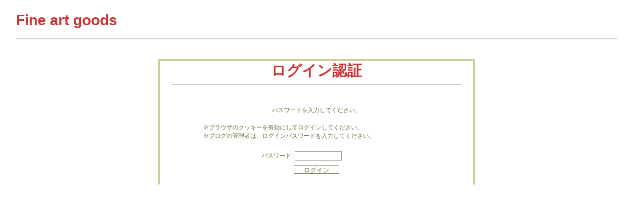

--- FILE ---
content_type: text/html; charset=UTF-8
request_url: http://kota001f.btblog.jp/cr/ara/kulSc2aZr4C730E4A/
body_size: 6395
content:
<html>
<head>
<meta http-equiv="Content-Type" content="text/html; charset=UTF-8">
<title>Fine art goods</title>
<meta http-equiv="Content-Style-Type" content="text/css">
<meta http-equiv="Content-Script-Type" content="text/javascript">
<style type="text/css">
<!--
A {
	color: #4C4C4C;
	text-decoration: none;
}
A:link {
	color: #6C82B5;
}
A:active {
	color: #993399;
}
A:visited {
	color: #339966;
}
A:hover {
	color: #993399;
}
BODY {
	font-size: 12px;
	color: #666633;
	line-height: 145%;
	scrollbar-face-color: #FFFFFF;
	scrollbar-highlight-color: #FFFFFF;
	scrollbar-shadow-color: #666633;
	scrollbar-3dlight-color: #666633;
	scrollbar-arrow-color: #666633;
	scrollbar-darkshadow-color: #FFFFFF;
	scrollbar-base-color: #FFFFFF;
	background-color: #FFFFFF;
	background-image: none;
}
.design_all {
	background-image: url(/im/theme/125_kulSc15jh47F0AE33.jpg);
	background-repeat: repeat-x;
	background-position: center top;
	background-color: #FFFFFF;
	height: auto;
	width: auto;
	margin: 0px;
	padding: 0px;
	border-right-style: solid;
	border-left-style: solid;
	border-right-color: #929249;
	border-left-color: #929249;
	border-right-width: 1px;
	border-left-width: 1px;
}
.bg_left {
	margin: 0px;
	padding: 0px;
	height: auto;
	width: 15px;
}
.bg_right {
	margin: 0px;
	padding: 0px;
	height: auto;
	width: 15px;
}
TD {
	font-family: Osaka, Verdana, Arial;
	font-size: 12px;
}
TEXTAREA {
	font-family: Osaka,Verdana,Arial;
}
.maintitle {
	font-size: 30px;
	width: 100%;
	color: #CC3333;
	line-height: normal;
	text-align: center;
	font-weight: bold;
}
.border {
	text-align: center;
	background-color: #F5F5D8;
	border-top-width: 3px;
	border-bottom-width: 3px;
	border-top-style: double;
	border-bottom-style: double;
	border-top-color: #CCCC33;
	border-bottom-color: #CCCC66;
	color: #669966;
}
.subtitle {
	font-size: 10px;
	width: 100%;
	color: #666633;
	text-align: center;
}
.story_title {
	font-size: 12px;
	color: #669966;
	height: auto;
	width: auto;
	margin: 0px;
	padding-top: 20px;
	padding-right: 0px;
	padding-bottom: 0px;
	padding-left: 20px;
}
.txt {
	font-size: 12px;
	line-height: 22px;
	height: auto;
	width: auto;
	padding-right: 20px;
	padding-left: 20px;
}
.calendar_holiday {
	font-size: 12px;
	color: #CC6666;
}
.calendar_holiday_story {
	color: #993333;
}
.calendar_week {
	font-size: 12px;
	color: #666666;
}
.calendar_week_story {
	color: #666633;
}
.calendar_sat {
	font-size: 12px;
	color: #006699;
}
.calendar_sat_story {
	color: #0066CC;
}
.calendar_today {
	font-size: 12px;
	color: #009999;
	background-color: #FAF9F3;
	border: 1px solid #CCCC33;
}
.calendar_today_story {
	color: #CC6666;
	background-color: #FAF9F3;
	border: 1px solid #CCCC33;
}
.story_box {
	padding-right: 25px;
	padding-left: 25px;
	font-size: 12px;
	line-height: 145%;
	border: 3px double #cccc99;
}
.input_box {
	border-right: #999999 1px solid;
	border-top: #999999 1px solid;
	vertical-align: middle;
	border-left: #999999 1px solid;
	color: #999999;
	border-bottom: #999999 1px solid;
	background-color: #FFFFFF;
}
.btn {
	background-position: center 50%;
	font-size: 13px;
	vertical-align: middle;
	color: #666633;
	height: 18px;
	background-color: #FFFFFF;
	border: 1px solid #666633;
}
STRONG {
	line-height: 135%;
}
.title_img {
	width: auto;
	height: 180px;
	margin: 0px;
	padding: 0px;
}
.menu_column_top {
	width: 200px;
	height: 40px;
	background-image: url(/im/theme/125_kulSc15jv47F0AE61.jpg);
	margin: 0px;
	padding: 0px;
}
.menu_column_bottom {
	width: 200px;
	height: 40px;
	background-image: url(/im/theme/125_kulSc15jq47F0AE51.jpg);
	margin: 0px;
	padding: 0px;
}
.each_menu_top {
	font-weight: bold;
	width: 180px;
	color: #CC3333;
	HEIGHT: 24px;
	background-image: url(/im/theme/125_kulSc15j647F0AE78.gif);
	text-align: center;
	margin: 0px;
}
.each_menu_bg {
	font-size: 14px;
	background-image: url(/im/theme/125_kulSc15j647F0AE78.gif);
	height: auto;
	width: 180px;
}
.each_menu_bottom {
	width: 180px;
	height: 50px;
	background-image: url(/im/theme/125_kulSc15jo47F0AE49.gif);
	background-repeat: no-repeat;
	background-position: center top;
	margin: 0px;
	padding: 0px;
}
.body_bottom {
	background-image: url(/im/theme/125_kulSc15jl47F0AE3F.jpg);
	width: auto;
	height: 50px;
	background-position: center bottom;
	margin-bottom: 0px;
	background-repeat: no-repeat;
}
.menu_column_bg {
	width: 200px;
	background-image: url(/im/theme/125_kulSc15jt47F0AE59.jpg);
}
e

-->
</style>
</head>
<body marginwidth="0" marginheight="0" leftmargin="0" topmargin="0">
<center>
<table border="0" width="95%" height="80" cellspacing="0" cellpadding="0">
  <tr><td height="24">　</td></tr><tr>
  <td><span class="maintitle">Fine art goods</span></td></tr>
  <tr><td height="8">　</td></tr><tr><td><hr size="2" class="menu_separator"></td></tr>
</table><br /><br />

<script language="JavaScript">
<!--
function ChkSubmit(){
	if(!navigator.cookieEnabled) alert("ブラウザのクッキーを有効にしてください。");
}
// -->
</script>

<table border="0" width="50%" cellspacing="0" cellpadding="0" class="story_box">
<tr><td align="center"><span class="maintitle">ログイン認証</span></td></tr>
<tr><td><hr size="2" class="menu_separator"></td></tr>
<tr><td align="center"><br /><br />

<table border="0" width="80%">
<form action="" method="post">
<tr><td class="title_separator" align="center" colspan="2"><span class="txt14">パスワードを入力してください。</span></td></tr>
<tr><td class="title_separator" align="left" colspan="2"><span class="txt14"><br />※ブラウザのクッキーを有効にしてログインしてください。<br />
※ブログの管理者は、ログインパスワードを入力してください。</span><br /><br /></td></tr>
<tr><td align="right"><span class="txt12">パスワード:</span></td><td align="left" height=30>
<input name="login_pass" type="password" class="input_box" size="10" maxlength=16></td></tr>
<tr><td align="center" colspan="2"><input name="submit" type="submit" class="btn" value="　ログイン　" onClick="ChkSubmit();"></td></tr>
</form>
</table>
</td></tr>
<tr><td height="3">　</td></tr>
</table>
<br /><br />
</center>
</body></html>
